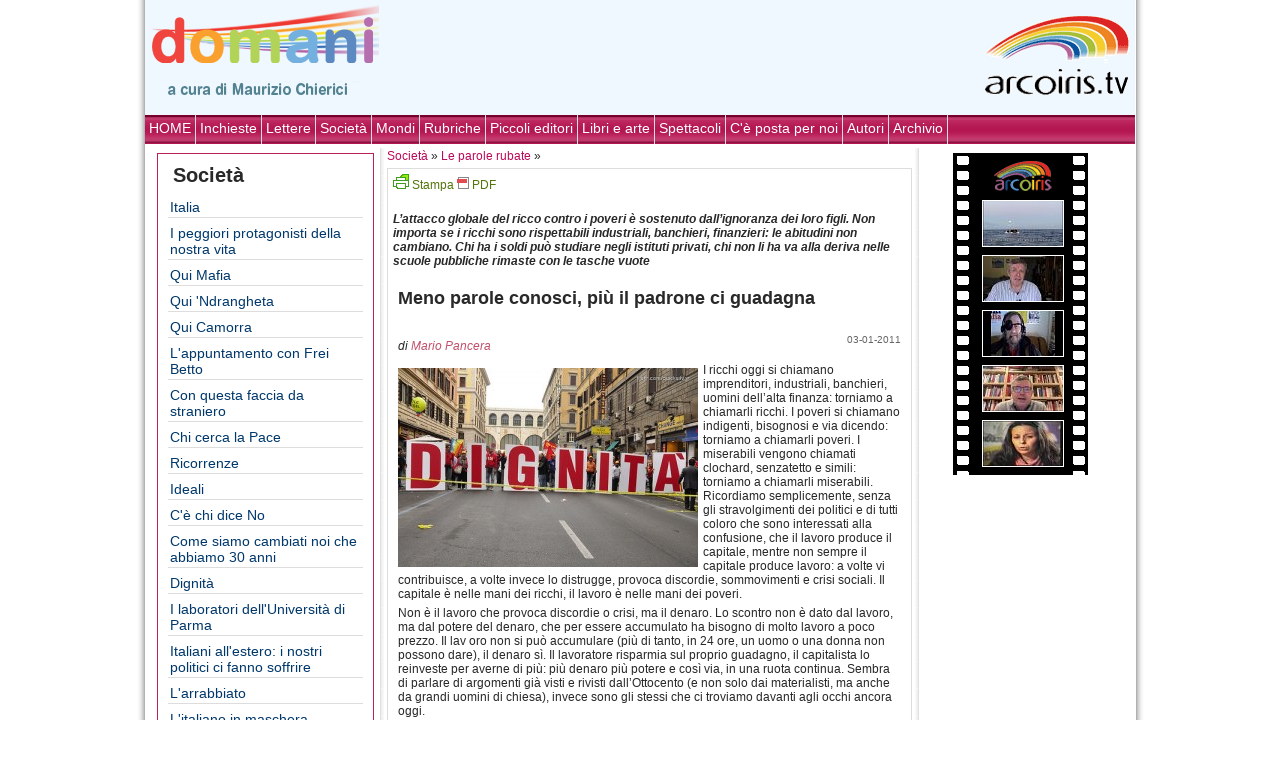

--- FILE ---
content_type: text/html; charset=UTF-8
request_url: https://domani.arcoiris.tv/meno-parole-conosci-piu-il-padrone-ci-guadagna/
body_size: 10386
content:
<!DOCTYPE html PUBLIC "-//W3C//DTD XHTML 1.0 Strict//EN" "http://www.w3.org/TR/xhtml1/DTD/xhtml1-strict.dtd">
<html xmlns="http://www.w3.org/1999/xhtml" lang="it-IT">
<head>
		<meta http-equiv="Content-Type" content="text/html; charset=ISO-8859-1" />
    <link rel="stylesheet" href="/sito/themes/new_arcoiris/style.css" type="text/css" media="all" />
	<link rel="alternate" type="application/rss+xml" title="Domani RSS Feed" href="https://domani.arcoiris.tv/feed/" />
	<link rel="pingback" href="https://domani.arcoiris.tv/xmlrpc.php" />

	<title>Meno parole conosci, più il padrone ci guadagna  @  Domani Arcoiris TV</title>
<link rel='dns-prefetch' href='//s.w.org' />
<link rel="alternate" type="application/rss+xml" title="Domani Arcoiris TV &raquo; Meno parole conosci, più il padrone ci guadagna Feed dei commenti" href="https://domani.arcoiris.tv/meno-parole-conosci-piu-il-padrone-ci-guadagna/feed/" />
		<script type="text/javascript">
			window._wpemojiSettings = {"baseUrl":"https:\/\/s.w.org\/images\/core\/emoji\/12.0.0-1\/72x72\/","ext":".png","svgUrl":"https:\/\/s.w.org\/images\/core\/emoji\/12.0.0-1\/svg\/","svgExt":".svg","source":{"concatemoji":"https:\/\/domani.arcoiris.tv\/wp-includes\/js\/wp-emoji-release.min.js"}};
			/*! This file is auto-generated */
			!function(e,a,t){var n,r,o,i=a.createElement("canvas"),p=i.getContext&&i.getContext("2d");function s(e,t){var a=String.fromCharCode;p.clearRect(0,0,i.width,i.height),p.fillText(a.apply(this,e),0,0);e=i.toDataURL();return p.clearRect(0,0,i.width,i.height),p.fillText(a.apply(this,t),0,0),e===i.toDataURL()}function c(e){var t=a.createElement("script");t.src=e,t.defer=t.type="text/javascript",a.getElementsByTagName("head")[0].appendChild(t)}for(o=Array("flag","emoji"),t.supports={everything:!0,everythingExceptFlag:!0},r=0;r<o.length;r++)t.supports[o[r]]=function(e){if(!p||!p.fillText)return!1;switch(p.textBaseline="top",p.font="600 32px Arial",e){case"flag":return s([127987,65039,8205,9895,65039],[127987,65039,8203,9895,65039])?!1:!s([55356,56826,55356,56819],[55356,56826,8203,55356,56819])&&!s([55356,57332,56128,56423,56128,56418,56128,56421,56128,56430,56128,56423,56128,56447],[55356,57332,8203,56128,56423,8203,56128,56418,8203,56128,56421,8203,56128,56430,8203,56128,56423,8203,56128,56447]);case"emoji":return!s([55357,56424,55356,57342,8205,55358,56605,8205,55357,56424,55356,57340],[55357,56424,55356,57342,8203,55358,56605,8203,55357,56424,55356,57340])}return!1}(o[r]),t.supports.everything=t.supports.everything&&t.supports[o[r]],"flag"!==o[r]&&(t.supports.everythingExceptFlag=t.supports.everythingExceptFlag&&t.supports[o[r]]);t.supports.everythingExceptFlag=t.supports.everythingExceptFlag&&!t.supports.flag,t.DOMReady=!1,t.readyCallback=function(){t.DOMReady=!0},t.supports.everything||(n=function(){t.readyCallback()},a.addEventListener?(a.addEventListener("DOMContentLoaded",n,!1),e.addEventListener("load",n,!1)):(e.attachEvent("onload",n),a.attachEvent("onreadystatechange",function(){"complete"===a.readyState&&t.readyCallback()})),(n=t.source||{}).concatemoji?c(n.concatemoji):n.wpemoji&&n.twemoji&&(c(n.twemoji),c(n.wpemoji)))}(window,document,window._wpemojiSettings);
		</script>
		<style type="text/css">
img.wp-smiley,
img.emoji {
	display: inline !important;
	border: none !important;
	box-shadow: none !important;
	height: 1em !important;
	width: 1em !important;
	margin: 0 .07em !important;
	vertical-align: -0.1em !important;
	background: none !important;
	padding: 0 !important;
}
</style>
	<link rel='stylesheet' id='wp-block-library-css'  href='https://domani.arcoiris.tv/wp-includes/css/dist/block-library/style.min.css' type='text/css' media='all' />
<link rel='https://api.w.org/' href='https://domani.arcoiris.tv/wp-json/' />
<link rel="EditURI" type="application/rsd+xml" title="RSD" href="https://domani.arcoiris.tv/xmlrpc.php?rsd" />
<link rel="wlwmanifest" type="application/wlwmanifest+xml" href="https://domani.arcoiris.tv/wp-includes/wlwmanifest.xml" /> 
<link rel='prev' title='L’America Latina nelle mani dei narcos? Cosa ne pensano gli intellettuali del continente' href='https://domani.arcoiris.tv/l%e2%80%99america-latina-nelle-mani-dei-narcos-cosa-ne-pensano-gli-intellettuali-del-continente/' />
<link rel='next' title='Fiat, il fascismo ritorna: bruciati i diritti dei lavoratori sull’esempio di Mussolini' href='https://domani.arcoiris.tv/fiat-il-fascismo-ritorna-bruciati-i-diritti-dei-lavoratori-sull%e2%80%99esempio-di-mussolini/' />
<link rel="canonical" href="https://domani.arcoiris.tv/meno-parole-conosci-piu-il-padrone-ci-guadagna/" />
<link rel='shortlink' href='https://domani.arcoiris.tv/?p=10845' />
<link rel="alternate" type="application/json+oembed" href="https://domani.arcoiris.tv/wp-json/oembed/1.0/embed?url=https%3A%2F%2Fdomani.arcoiris.tv%2Fmeno-parole-conosci-piu-il-padrone-ci-guadagna%2F" />
<link rel="alternate" type="text/xml+oembed" href="https://domani.arcoiris.tv/wp-json/oembed/1.0/embed?url=https%3A%2F%2Fdomani.arcoiris.tv%2Fmeno-parole-conosci-piu-il-padrone-ci-guadagna%2F&#038;format=xml" />
<meta property="og:title" content="Meno parole conosci, più il padrone ci guadagna" />
<meta property="og:type" content="website" />
<meta property="og:url" content="https://domani.arcoiris.tv/meno-parole-conosci-piu-il-padrone-ci-guadagna/"/>
<meta property="og:image" content="https://domani.arcoiris.tv/images/domani.png"/>
<meta property="og:site_name" content="Domani Arcoiris TV" />
<meta property="fb:admins" content="1847642915" />
<meta property="og:description" content="L’attacco globale del ricco contro i poveri è sostenuto dall’ignoranza dei loro figli. Non importa se i ricchi sono rispettabili industriali, banchieri, finanzieri: le abitudini non cambiano. Chi ha i soldi può studiare negli istituti privati, chi non li ha va alla deriva nelle scuole pubbliche rimaste con le tasche vuote " />


</head>
<body>
<div id="main">
	<div class="container">


<div id="header">
<a href="https://domani.arcoiris.tv"><img src="/images/domani.png" style="position: relative;margin:0 5px 0 5px; float:left;" Alt="Welcome to Arcoiris Web TV" border="0"></a>

				<div class="frase">
									
					
				</div>
<a href="https://www.arcoiris.tv"><img src="/images/arclogo.png" style="float:right; margin: 0 5px 0 5px; border: none;" /></a>
				<div style="clear: both;"></div>
	</div>



	
	<div class="menu1">
	
	<ul id="navmenu">
		<li class="cat-item current-cat"><a href="http://domani.arcoiris.tv">HOME</a></li>
		<li class="cat-item cat-item-1"><a href="https://domani.arcoiris.tv/category/inchieste/">Inchieste</a>
</li>
	<li class="cat-item cat-item-92"><a href="https://domani.arcoiris.tv/category/lettere/">Lettere</a>
</li>
	<li class="cat-item cat-item-23"><a href="https://domani.arcoiris.tv/category/societa/">Società</a>
</li>
	<li class="cat-item cat-item-77"><a href="https://domani.arcoiris.tv/category/mondi/">Mondi</a>
</li>
	<li class="cat-item cat-item-5"><a href="https://domani.arcoiris.tv/category/rubriche/">Rubriche</a>
</li>
	<li class="cat-item cat-item-109"><a href="https://domani.arcoiris.tv/category/piccoli-editori/">Piccoli editori</a>
</li>
	<li class="cat-item cat-item-54"><a href="https://domani.arcoiris.tv/category/libri/">Libri e arte</a>
</li>
	<li class="cat-item cat-item-1135"><a href="https://domani.arcoiris.tv/category/spettacoli/">Spettacoli</a>
</li>
	<li class="cat-item cat-item-1191"><a href="https://domani.arcoiris.tv/category/parola-di-lettore/">C&#039;è posta per noi</a>
</li>
		<li class="cat-item current-cat"><a href="?page_id=1583">Autori</a></li>
		<li class="cat-item current-cat"><a href="?page_id=830">Archivio</a></li>
</ul>

<div style="clear: both;"></div>
</div>

	<table id="tm">
	<tr>
	<td class="left">
	
<!--COLONNA SX INTERNA	-->

	<div class="leftpost"><h3 class="arcblock-r">Societ&agrave;</h3>
						<ul>
								<li class="cat-item cat-item-117"><a href="https://domani.arcoiris.tv/category/societa/italia-societa/">Italia</a>
</li>
	<li class="cat-item cat-item-1162"><a href="https://domani.arcoiris.tv/category/societa/i-peggiori-protagonisti-della-nostra-vita/">I peggiori protagonisti della nostra vita</a>
</li>
	<li class="cat-item cat-item-27"><a href="https://domani.arcoiris.tv/category/societa/qui-mafia/">Qui Mafia</a>
</li>
	<li class="cat-item cat-item-52"><a href="https://domani.arcoiris.tv/category/societa/ndrangheta/">Qui &#039;Ndrangheta</a>
</li>
	<li class="cat-item cat-item-90"><a href="https://domani.arcoiris.tv/category/societa/camorra/">Qui Camorra</a>
</li>
	<li class="cat-item cat-item-84"><a href="https://domani.arcoiris.tv/category/societa/frei-betto/">L&#039;appuntamento con Frei Betto</a>
</li>
	<li class="cat-item cat-item-105"><a href="https://domani.arcoiris.tv/category/societa/con-questa-faccia-da-straniero/">Con questa faccia da straniero</a>
</li>
	<li class="cat-item cat-item-1169"><a href="https://domani.arcoiris.tv/category/societa/chi-cerca-la-pace/">Chi cerca la Pace</a>
</li>
	<li class="cat-item cat-item-1151"><a href="https://domani.arcoiris.tv/category/societa/ricorrenze/">Ricorrenze</a>
</li>
	<li class="cat-item cat-item-1164"><a href="https://domani.arcoiris.tv/category/societa/ideali/">Ideali</a>
</li>
	<li class="cat-item cat-item-1518"><a href="https://domani.arcoiris.tv/category/societa/ce-chi-dice-no-societa/">C&#039;è chi dice No</a>
</li>
	<li class="cat-item cat-item-1492"><a href="https://domani.arcoiris.tv/category/societa/trentenni/">Come siamo cambiati noi che abbiamo 30 anni</a>
</li>
	<li class="cat-item cat-item-1495"><a href="https://domani.arcoiris.tv/category/societa/dignita/">Dignità</a>
</li>
	<li class="cat-item cat-item-1498"><a href="https://domani.arcoiris.tv/category/societa/le-inchieste-degli-studenti-delluniversita-di-parma/">I laboratori dell&#039;Università di Parma</a>
</li>
	<li class="cat-item cat-item-1160"><a href="https://domani.arcoiris.tv/category/societa/italiani-allestero-i-nostri-politici-ci-fanno-soffrire/">Italiani all&#039;estero: i nostri politici ci fanno soffrire</a>
</li>
	<li class="cat-item cat-item-1500"><a href="https://domani.arcoiris.tv/category/societa/larrabbiato/">L&#039;arrabbiato</a>
</li>
	<li class="cat-item cat-item-1488"><a href="https://domani.arcoiris.tv/category/societa/litaliano-in-maschera/">L&#039;italiano in maschera</a>
</li>
	<li class="cat-item cat-item-1204"><a href="https://domani.arcoiris.tv/category/societa/ma-chi-sei/">Ma chi sei?</a>
</li>
	<li class="cat-item cat-item-1605"><a href="https://domani.arcoiris.tv/category/societa/risponde-debora-serracchiani/">Risponde Debora Serracchiani</a>
</li>
	<li class="cat-item cat-item-1504"><a href="https://domani.arcoiris.tv/category/societa/storie-dimenticate/">Storie dimenticate</a>
</li>
						</ul></div><div class="bhr"></div>	
				<div class="leftpost"><h3 class="arcblock-r">Leggi anche</h3>
			<ul>
		<li class="cat-item"><a href="?p=13588">Natale: regalo vuol dire amore, non importa quanto costa</a></li><li class="cat-item"><a href="?p=13357">Bavaglio, censura, autocensura: l'Italia non è un paese libero</a></li><li class="cat-item"><a href="?p=11404">Le parole d'ordine dei dittatori: armi, sangue e comunista. Ecco come ti dipingo il regime e te lo faccio piacere</a></li><li class="cat-item"><a href="?p=10866">Il discorso che l’uomo della provvidenza aveva preparato per gli auguri di capodanno</a></li><li class="cat-item"><a href="?p=10821">Il racconto di Capodanno. “Ti dico una cosa, Borgogna sulle guance”</a></li><li class="cat-item"><a href="?p=10756">Il racconto. Scopro il mondo coi videogiochi e non so se il prossimo Natale la crisi mi ruberà il nuovo iPhone</a></li><li class="cat-item"><a href="?p=9670">La parola ai libri: se cultura e memoria alzano la voce, i cittadini alzeranno la testa?</a></li><li class="cat-item"><a href="?p=7829">De Mauro: il movimento gay dovrebbe parlare italiano e non aggrapparsi ad un malinconico inglese</a></li><li class="cat-item"><a href="?p=7749">Eja eja Cavaliere, da enormi balle a un mar di delusioni</a></li><li class="cat-item"><a href="?p=3507">Popolo. Dico: popolo</a></li>		</ul></div>
		<div class="bhr"></div>
		<div class="leftpost">
	<h3 class="arcblock-r">Dello stesso autore</h3>
	<ul>

<li class="cat-item">	<a href="https://domani.arcoiris.tv/togliere-la-parola-ai-poveri-gia-fatto/">Togliere la parola ai poveri? Già fatto</a></li>
<li class="cat-item">	<a href="https://domani.arcoiris.tv/cambiano-i-governi-restano-i-miserabili/">Cambiano i governi, restano i miserabili</a></li>
<li class="cat-item">	<a href="https://domani.arcoiris.tv/paolo-vi-e-marx-daccordo-sull%e2%80%99egoismo-della-borghesia-pensa-solo-ai-soldi-uccide-le-speranze-della-societa/">Paolo VI e Marx d'accordo sull’egoismo della borghesia: pensa solo ai soldi, uccide le speranze della società</a></li>
<li class="cat-item">	<a href="https://domani.arcoiris.tv/l%e2%80%99italia-dove-le-facce-vecchie-non-sanno-chi-sono-le-facce-nuove/">L’Italia è incinta</a></li>
<li class="cat-item">	<a href="https://domani.arcoiris.tv/fischia-il-sasso-ma-si-vede-la-bufera/">Fischia il sasso ma si vede la bufera</a></li>
	</ul></div>
   
 <div class="post" id="post-13781">
     	<a href="?cat=92"><img src="/images/la_lettera2.png" title="La Lettera" alt="La Lettera" /></a>
    			 <h4 class="btit">
 	 			<a href="https://domani.arcoiris.tv/per-ripulire-la-democrazia-inquinata-i-ragazzi-hanno-bisogno-di-un-giornale-libero-come-domani/" rel="bookmark" title="Permanent Link to Per ripulire la democrazia inquinata i ragazzi hanno bisogno di un giornale libero">
    Per ripulire la democrazia inquinata i ragazzi hanno bisogno di un giornale libero</a>
    			 			
 			</h4>

    
    <!--<span class="data">30-12-2011</span>-->
     				
		<p class="author">di <a href="https://domani.arcoiris.tv/author/raniero-la-valle/" title="Articoli scritti da Raniero La Valle" rel="author">Raniero La Valle</a>			</p>  
		       
     <div class="entry">
 	
     


       <p>È abbastanza frequente che editori della carta stampata chiudano i loro giornali. Anche a me è capitato quando dirigevo &#8220;L&#8217;Avvenire d&#8217;Italia&#8221;, e oggi si annuncia una vera e propria epidemia a causa della decisione del governo di togliere i fondi all&#8217;editoria giornalistica. Ma che chiuda Domani di Arcoiris Tv, che è un giornale on line, è una notizia &#8230; </p>
<div class="more-link"><a href="https://domani.arcoiris.tv/per-ripulire-la-democrazia-inquinata-i-ragazzi-hanno-bisogno-di-un-giornale-libero-come-domani/#more-13781" title="continua">continua &raquo;</a></div>
    </em></div>
    	 <div style="clear: both;"></div>
	
 </div>
<div class="bhr"></div>		
   
 <div class="post" id="post-13718">
     	<a href="?cat=92"><img src="/images/la_lettera2.png" title="La Lettera" alt="La Lettera" /></a>
    			 <h4 class="btit">
 	 			<a href="https://domani.arcoiris.tv/addio-a-domani-chiude-a-fine-anno/" rel="bookmark" title="Permanent Link to Domani chiude, addio">
    Domani chiude, addio</a>
    			 			
 			</h4>

    
    <!--<span class="data">22-12-2011</span>-->
     				
		<p class="author">di <a href="https://domani.arcoiris.tv/author/maurizio-chierici/" title="Articoli scritti da Maurizio Chierici" rel="author">Maurizio Chierici</a>			</p>  
		       
     <div class="entry">
 	
     


       <p>L&#8217;ironia di Jacques Prévert, poeta del surrealismo, versi e canzoni nei bistrot di Parigi, accompagna la decadenza della casa reale: Luigi Primo, Luigi Secondo, Luigi Terzo&#8230; Luigi XVI al quale la rivoluzione taglia la testa: &#8220;Che dinastia è mai questa se i sovrani non sanno contare fino a 17&#8221;. Un po&#8217; la storia di <em>Domani</em>: non riesce a contare fino &#8230; </p>
<div class="more-link"><a href="https://domani.arcoiris.tv/addio-a-domani-chiude-a-fine-anno/#more-13718" title="continua">continua &raquo;</a></div>
    </em></div>
    	 <div style="clear: both;"></div>
	
 </div>
<div class="bhr"></div>		
   
 <div class="post" id="post-13783">
 <span class="pcat"><a href="https://domani.arcoiris.tv/category/libri/">Libri e arte</a> &raquo; <a href="https://domani.arcoiris.tv/category/libri/teatro/">Teatro</a> &raquo; </span> <h4 class="btit">
 	 			<a href="https://domani.arcoiris.tv/teatro-bene-comune-per-il-teatro-un-nuovo-domani/" rel="bookmark" title="Permanent Link to Teatro bene comune per il palcoscenico di dopodomani">
    Teatro bene comune per il palcoscenico di dopodomani</a>
    			 			
 			</h4>

    
    <!--<span class="data">30-12-2011</span>-->
     				
		<p class="author">di <a href="https://domani.arcoiris.tv/author/raffaella-ilari/" title="Articoli scritti da Raffaella Ilari" rel="author">Raffaella Ilari</a>			</p>  
		       
     <div class="entry">
 	
     


       	<a href="https://domani.arcoiris.tv/teatro-bene-comune-per-il-teatro-un-nuovo-domani/" title="Permanent Link a Teatro bene comune per il palcoscenico di dopodomani">	
		<img width="150" height="114" src="https://domani.arcoiris.tv/sito/uploads/2011/12/142068683_973d8db094-150x114.jpg" class="attachment-post-thumbnail size-post-thumbnail wp-post-image" alt="Teatro Municipal - Foto di Elton Melo" srcset="https://domani.arcoiris.tv/sito/uploads/2011/12/142068683_973d8db094-150x114.jpg 150w, https://domani.arcoiris.tv/sito/uploads/2011/12/142068683_973d8db094-100x76.jpg 100w, https://domani.arcoiris.tv/sito/uploads/2011/12/142068683_973d8db094-300x229.jpg 300w, https://domani.arcoiris.tv/sito/uploads/2011/12/142068683_973d8db094.jpg 500w" sizes="(max-width: 150px) 100vw, 150px" />	</a>	
		<p>&#8220;Non si può bluffare se c&#8217;è una civiltà teatrale, ed il teatro è una grande forza civile, il teatro toglie la vigliaccheria del vivere, toglie la paura del diverso, dell&#8217;altro, dell&#8217;ignoto, della vita, della morte&#8221;. Parole di Leo &#8230; </p>
<div class="more-link"><a href="https://domani.arcoiris.tv/teatro-bene-comune-per-il-teatro-un-nuovo-domani/#more-13783" title="continua">continua &raquo;</a></div>
    </em></div>
    	 <div style="clear: both;"></div>
	
 </div>
<div class="bhr"></div>		
   
 <div class="post" id="post-13763">
 <span class="pcat"><a href="https://domani.arcoiris.tv/category/inchieste/">Inchieste</a> &raquo; <a href="https://domani.arcoiris.tv/category/inchieste/quali-riforme/">Quali riforme?</a> &raquo; </span> <h4 class="btit">
 	 			<a href="https://domani.arcoiris.tv/il-governo-berlusconi-non-e-riuscito-a-cancellare-larticolo-18-ci-riuscira-la-ministra-fornero/" rel="bookmark" title="Permanent Link to Il governo Berlusconi non è riuscito a cancellare l’articolo 18, ci riuscirà la ministra Fornero?">
    Il governo Berlusconi non è riuscito a cancellare l’articolo 18, ci riuscirà la ministra Fornero?</a>
    			 			
 			</h4>

    
    <!--<span class="data">27-12-2011</span>-->
     				
		<p class="author">di <a href="https://domani.arcoiris.tv/author/riccardolenzi/" title="Articoli scritti da Riccardo Lenzi" rel="author">Riccardo Lenzi</a>			</p>  
		       
     <div class="entry">
 	
     


       	<a href="https://domani.arcoiris.tv/il-governo-berlusconi-non-e-riuscito-a-cancellare-larticolo-18-ci-riuscira-la-ministra-fornero/" title="Permanent Link a Il governo Berlusconi non è riuscito a cancellare l’articolo 18, ci riuscirà la ministra Fornero?">	
		<img width="150" height="112" src="https://domani.arcoiris.tv/sito/uploads/2011/12/Cofferati-23-marzo-2002-150x112.jpg" class="attachment-post-thumbnail size-post-thumbnail wp-post-image" alt="" srcset="https://domani.arcoiris.tv/sito/uploads/2011/12/Cofferati-23-marzo-2002-150x112.jpg 150w, https://domani.arcoiris.tv/sito/uploads/2011/12/Cofferati-23-marzo-2002-100x75.jpg 100w, https://domani.arcoiris.tv/sito/uploads/2011/12/Cofferati-23-marzo-2002-300x225.jpg 300w, https://domani.arcoiris.tv/sito/uploads/2011/12/Cofferati-23-marzo-2002.jpg 800w" sizes="(max-width: 150px) 100vw, 150px" />	</a>	
		<p><strong>Il governo Monti ha perso il primo round con Susanna Camusso che fa la guardia alla civiltà del lavoro, fondamento dell’Europa Unita. Sono 10 anni che è morto Marco Biagi, giuslavorista ucciso dalle Br. Si sentiva minacciato, chiedeva la scorta: lo Scajola allora ministro ha commentato la sua morte, “era un rompicoglioni”. Rinasce l’odio di quei giorni? Risponde Cesare Melloni, &#8230; </p>
<div class="more-link"><a href="https://domani.arcoiris.tv/il-governo-berlusconi-non-e-riuscito-a-cancellare-larticolo-18-ci-riuscira-la-ministra-fornero/#more-13763" title="continua">continua &raquo;</a></div>
    </em></div>
    	 <div style="clear: both;"></div>
	
 </div>
<div class="bhr"></div>		
   		
		
		
		
		
	</td>
<td>
<!-- MAIN -->


					
			
						
		
		

								


		<a href="https://domani.arcoiris.tv/category/societa/">Società</a> &raquo; <a href="https://domani.arcoiris.tv/category/societa/le-parole-rubate/">Le parole rubate</a> &raquo; 	
		
			<div class="post" id="post-10845">
				<span class="data" style="margin:-5px 5px 0 0;">
								
				</span>	
			<div id="pfButton" style="width:150px; float;left;">
				
				
				<link rel="stylesheet" href="http://cdn.printfriendly.com/printfriendly.css" type="text/css" />
				<script src="http://cdn.printfriendly.com/printfriendly.js" type="text/javascript"></script>
				<a href="http://www.printfriendly.com" id="pfLink" onclick="window.print(); return false;" title="Print an optimized version of this web page or generate PDF" style="text-decoration: none;"><img id="printfriendly" style="border:none; padding:0;" src="http://cdn.printfriendly.com/pf-print-icon.gif" alt="Print"/>
				<span style="font-size: 12px; color: #55750c;">Stampa <img id="printfriendly" src="http://cdn.printfriendly.com/pf-pdf-icon.gif" alt="Get a PDF version of this webpage" style="border:none; padding: 0;" /> PDF</span></a>
				
			</div>	
					<p style="margin:20px 0;"><em>
				<strong>L’attacco globale del ricco contro i poveri è sostenuto dall’ignoranza dei loro figli. Non importa se i ricchi sono rispettabili industriali, banchieri, finanzieri: le abitudini non cambiano. Chi ha i soldi può studiare negli istituti privati, chi non li ha va alla deriva nelle scuole pubbliche rimaste con le tasche vuote</strong></em></p>		
				<div style="clear:both;"></div>	
			<h4 class="btit">Meno parole conosci, più il padrone ci guadagna</h4>
			<span class="data">03-01-2011 <!-- by Mario Pancera --> </span>
			        <p class="author">di 
        <a href="https://domani.arcoiris.tv/author/mario-pancera/" title="Articoli scritti da Mario Pancera" rel="author">Mario Pancera</a>	
			<div class="entry">



<p><a rel="attachment wp-att-10856" href="http://domani.arcoiris.tv/meno-parole-conosci-piu-il-padrone-ci-guadagna/dignita/"><img class="alignleft size-medium wp-image-10856" title="DIGNITA" src="http://domani.arcoiris.tv/sito/uploads/2011/01/DIGNITA-300x199.jpg" alt="" width="300" height="199" srcset="https://domani.arcoiris.tv/sito/uploads/2011/01/DIGNITA-300x199.jpg 300w, https://domani.arcoiris.tv/sito/uploads/2011/01/DIGNITA-100x66.jpg 100w, https://domani.arcoiris.tv/sito/uploads/2011/01/DIGNITA-150x99.jpg 150w, https://domani.arcoiris.tv/sito/uploads/2011/01/DIGNITA.jpg 500w" sizes="(max-width: 300px) 100vw, 300px" /></a>I ricchi oggi si chiamano imprenditori, industriali, banchieri, uomini dell’alta finanza: torniamo a chiamarli ricchi. I poveri si chiamano indigenti, bisognosi e via dicendo: torniamo a chiamarli poveri. I miserabili vengono chiamati clochard, senzatetto e simili: torniamo a chiamarli miserabili. Ricordiamo semplicemente, senza gli stravolgimenti dei politici e di tutti coloro che sono interessati alla confusione, che il lavoro produce il capitale, mentre non sempre il capitale produce lavoro: a volte vi contribuisce, a volte invece lo distrugge, provoca discordie, sommovimenti e crisi sociali. Il capitale è nelle mani dei ricchi, il lavoro è nelle mani dei poveri.</p>
<p>Non è il lavoro che provoca discordie o crisi, ma il denaro. Lo scontro non è dato dal lavoro, ma dal potere del denaro, che per essere accumulato ha bisogno di molto lavoro a poco prezzo. Il lav oro non si può accumulare (più di tanto, in 24 ore, un uomo o una donna non possono dare), il denaro sì. Il lavoratore risparmia sul proprio guadagno, il capitalista lo reinveste per averne di più: più denaro più potere e così via, in una ruota continua. Sembra di parlare di argomenti già visti e rivisti dall’Ottocento (e non solo dai materialisti, ma anche da grandi uomini di chiesa), invece sono gli stessi che ci troviamo davanti agli occhi ancora oggi.</p>
<p>Il fatto è che si usano parole differenti e frasi involute, a coprire episodi e intrighi che favoriscono il ca pitale e danneggiano il lavoratore. La lingua, al meno quella italiana, si è impoverita, le scuole appaiono (in generale) di livello sempre inferiore a quelle delle generazioni precedenti, gli scolari ne escono sempre meno istruiti. Masse di studenti sono sempre più ignoranti, hanno un linguaggio sempre più limitato e questo impoverimento delle parole significa pure impoverimento delle nozioni, dei concetti, delle idee.</p>
<p>Li sento parlare o vociare sui tram e sugli autobus, seduti a mangiare un panino da McDonald’s: termini gergali, volgarità, sport, bestemmie rapide come esclamazioni normali. Sono tenuti volutamente nell’ignoranza. Che lavoro possono fare domani? Chi non sa, non può pensare, quindi non ha idee: prende quelle degli altri. Il capitale gliele propone: dopo avergli tolto il lavoro adeguato, gli ha tolto la possibilità di pensare. Chi pensa, infatti, è portato prima alla protesta, poi alla ribellione. È un rivoluzionario – cioè vuol cambiare la società, sulla base di una maggiore giustizia comune – ma viene chiamato mestatore. Il ricco ha sempre ragione, i poveri hanno torto.</p>
<p>I mass media sono l’unica scuola che oggi conosco. Uso qui il «Corriere della sera» del 24 dicembre 2010. Può bastare. Un’intervista al cardinale Ca millo Ruini, influente figura della chiesa contem poranea, porta questo titolo: «La stabilità è un bene. Opportuno il contributo di chiunque possa darlo». Solo un lettore sciocco potrebbe dire che la stabilità è un male e che sono inopportuni i contributi alla stabilità. Con messaggi di questo livello non si supera nemmeno la prima elementare. L’articolo è inframmezzato da alcune sottolineature di sconcertante banalità: «Il cardinale Ruini: la protesta dei giovani? Quando non è violenta c’è il dovere di ascoltarli». Si noti la diseducazione subliminale della scuola dei mass media: viene amplificato il concetto di «violenza dei giovani», mentre non si va alle origini della protesta.</p>
<p>Altra frase, assolutamente vuota: «Il Papa? Mi hanno colpito la sua disarmante sincerità e il suo esporsi sui temi più difficili». Domandiamoci: che cosa dovrebbe fare il pontefice se non essere sincero ed esporsi proprio sui temi più difficili in difesa dei fedeli e della chiesa? Altra frase bene in vista: «Il federalismo corrisponde alla ricchezza plurale della nostra società. Certo bisogna che sia solidale». Spero che queste frasi nulle siano dovute a qualche redattore, che ignorando la forza delle parole, le ha scritte sul suo giornale, dimenticando che sono lette da, e influiscono su, centinaia di migliaia di persone. Se un cardinale, infatti, esprime queste «idee» non può pensare di avere un seguito di fedeli istruiti e in grado di capire il Vangelo.</p>
<p>Sulla stessa copia del quotidiano si trovano decine di frasi e di articoli vuoti e diseducativi, con i politici come protagonisti. Se potrò li esamineremo in un’altra occasione. Tutto questo per dire che questa «scuola» (giornali e tv sono in mano ai ricchi e non ai poveri, al capitale e non ai lavoratori) è purtroppo importante per deformare le menti di gran parte dei giovani di oggi che non hanno strumenti sufficienti per difendersi e preparare con dignità e intelligenza il loro futuro. Non sanno quale domani li aspetta.</p>
	
		<div id="pfButton" style="width:150px; float:right; margin:-15px 5px 5px 0;">
		<a href="http://www.printfriendly.com" id="pfLink" onclick="window.print(); return false;" title="Print an optimized version of this web page or generate PDF" style="text-decoration: none;"><img id="printfriendly" style="border:none; padding:0;" src="http://cdn.printfriendly.com/pf-print-icon.gif" alt="Print"/>
		<span style="font-size: 12px; color: #55750c;">Stampa <img id="printfriendly" src="http://cdn.printfriendly.com/pf-pdf-icon.gif" alt="Get a PDF version of this webpage" style="border:none; padding: 0;" /> PDF</span></a>
				
			</div>			
				
							<blockquote class="biopost">Mario Pancera, giornalista e scrittore. Tra i suoi libri, una testimonianza diretta e affascinante su Don Mazzolari, parroco dalla parte dei contadini diseredati: “Primo Mazzolari e Adesso: 1959- 1961” ('Adesso' era il giornale che Mazzolari  pubblicava). Ultimo lavoro di Pancera “Le donne di Marx”, edizioni Rubettino			</blockquote>
						</div>
				
				
				
		
		<div class="clear"></div>

		<div class="info">

									
		<p class="postmetadata">
Letto: 7950 volte |     	 
    	   
    	 	 
    	 	 

	</p>
		
			</div></div><div class="clear"></div>
								


							
									
									
						

						
								<div class="com">


<!-- You can start editing here. -->
	<div class="clr">&nbsp;</div>
	<h3 id="comments" class="block">Commenti</h3>
<!--	
	<h3 id="comments" class="block">2 risposte a &#8220;Meno parole conosci, più il padrone ci guadagna&#8221;</h3>
    -->
    
	<ol class="list-4">

	
		<li class="alt" id="comment-59628">
        	<div class="com-header">
				

                    <span>Mauro Matteucci</span>
                                        
                    <small class="commentmetadata">
                    	<!--<a href="#comment-59628" title=""><? printf( __('%1$s at %2$s', 'default'), get_comment_time(__('F jS, Y', 'default')), get_comment_time(__('H:i', 'default')) ); ?></a>-->
<? printf( __('%1$s at %2$s', 'default'), get_comment_time(__('d F Y', 'default')), get_comment_time(__('H:i', 'default')) ); ?>

                    	                    </small>

                <div class="clear"></div>
            </div>
	
			<p>penso che dall&#8217;articolo, che per altro condivido in toto nello spirito e nei contenuti, emerga un giudizio perfettamente coerente con l&#8217;insegnamento milanisano. Oggi i media con le loro tecnologie sofisticate mistificano la realtà, vedi la protesta della Fiom  agli accordi-capestro presentata come incomprensibile.<br />
                          Mauro</p>
		</li>

	
	
		<li id="comment-59984">
        	<div class="com-header">
				

                    <span><a href='http://domani.arcoiris.tv/quando-i-contadini-pugliesi-imparavano-a-%e2%80%9cfare-la-firma%e2%80%9d/' rel='external nofollow ugc' class='url'>Quando i contadini pugliesi imparavano a “fare la firma” @ Domani Arcoiris TV</a></span>
                                        
                    <small class="commentmetadata">
                    	<!--<a href="#comment-59984" title=""><? printf( __('%1$s at %2$s', 'default'), get_comment_time(__('F jS, Y', 'default')), get_comment_time(__('H:i', 'default')) ); ?></a>-->
<? printf( __('%1$s at %2$s', 'default'), get_comment_time(__('d F Y', 'default')), get_comment_time(__('H:i', 'default')) ); ?>

                    	                    </small>

                <div class="clear"></div>
            </div>
	
			<p>[&#8230;] lettura dell&#8217;articolo del collega e amico Mario Pancera Meno parole conosci, più il padrone ci guadagna pubblicato su Domani del 3 gennaio scorso, in cui si sostiene la giusta tesi che [&#8230;]</p>
		</li>

	
	
	</ol>

 </div>

<div class="reply">


</div>	
																	
									
	<div class="leftpost">
	<h3 class="arcblock-r">Dello stesso autore</h3>
	<ul>

<li>	<a href="https://domani.arcoiris.tv/togliere-la-parola-ai-poveri-gia-fatto/">Togliere la parola ai poveri? Già fatto</a></li>
<li>	<a href="https://domani.arcoiris.tv/cambiano-i-governi-restano-i-miserabili/">Cambiano i governi, restano i miserabili</a></li>
<li>	<a href="https://domani.arcoiris.tv/paolo-vi-e-marx-daccordo-sull%e2%80%99egoismo-della-borghesia-pensa-solo-ai-soldi-uccide-le-speranze-della-societa/">Paolo VI e Marx d'accordo sull’egoismo della borghesia: pensa solo ai soldi, uccide le speranze della società</a></li>
<li>	<a href="https://domani.arcoiris.tv/l%e2%80%99italia-dove-le-facce-vecchie-non-sanno-chi-sono-le-facce-nuove/">L’Italia è incinta</a></li>
<li>	<a href="https://domani.arcoiris.tv/fischia-il-sasso-ma-si-vede-la-bufera/">Fischia il sasso ma si vede la bufera</a></li>
<li>	<a href="https://domani.arcoiris.tv/13059/">"Genocidio in Libia": le atrocità della colonia italiana</a></li>
<li>	<a href="https://domani.arcoiris.tv/gulag-italia-un-prigioniero-sull%e2%80%99altro-sporcizia-e-disperazione-povero-pannella-inascoltato/">Gulag-Italia: un prigioniero sull’altro, sporcizia e disperazione. Povero Pannella inascoltato</a></li>
<li>	<a href="https://domani.arcoiris.tv/se-linsegnante-commissario-desame-suggerisce-ai-figli-come-imbrogliare-nella-prova-scritta/">Se l'insegnante (commissario d'esame) suggerisce ai figli come imbrogliare nella prova scritta</a></li>
<li>	<a href="https://domani.arcoiris.tv/uscire-dal-carcere-e-ritrovare-gli-affetti-che-cambiano-la-vita/">Uscire dal carcere e ritrovare gli affetti che cambiano la vita</a></li>
<li>	<a href="https://domani.arcoiris.tv/bombe-%e2%80%9clibera-nos-a-malo%e2%80%9d/">Bombe, “Libera nos a malo”</a></li>
	</ul></div>
									
									
									
							</div>

																							
									
									
<!--
							<div class="navigation">
							<div class="fl"></div>
			                        <div class="fr"></div>
			                    -->
			                    	<div class="clear"></div>
	



<!-- end MAIN -->
</td>
	<td class="right">	
	
	
				
		
	
				

		<div style="margin:5px 0 5px 30px;">
<script src="https://www.arcoiris.tv/box_filmati/box_img.php"></script>
	</div>	

				
</td>
	</tr>
	</table>		

	<div class="clear"></div>

		</div>
</div>
</body>
</html>


--- FILE ---
content_type: text/javascript; charset=UTF-8
request_url: https://www.arcoiris.tv/box_filmati/box_img.php
body_size: 598
content:
document.write("<style>.eff a img {margin:5px 0 0 5px; border: solid 1px #fff;}.eff a:hover img {border-color: #FCD741!important;}}");
document.write("a:hover img.arc {border: solid 1px #ff6600;} .eff img{max-width: 80px;}");
document.write("</style>");
document.write('<div class="eff" style="width:135px;margin:5px 0;text-align: center;background:url(https://www.arcoiris.tv/images/fs135.gif) repeat-y top; padding:5px 0;">');
document.write('<a href="https://www.arcoiris.tv/">');
document.write('<img src="https://www.arcoiris.tv/images/arcoiris_000.png" style="border: none; margin:2px 0 0 6px;">');
document.write('</a>');
	document.write('<a title="Nata da un sogno - Mediterranea Saving Humans" href="https://www.arcoiris.tv/scheda/it/88883/"><img loading="lazy" src="https://www.arcoiris.tv/thumb/w80_h40/images/schede/it/88883.jpg" alt="Nata da un sogno - Mediterranea Saving Humans"  width="145" /></a>');
	document.write('<a title="La nueva ONU de Trump. El fin del derecho internacional - Opinión" href="https://www.arcoiris.tv/scheda/it/89220/"><img loading="lazy" src="https://www.arcoiris.tv/thumb/w80_h40/images/schede/it/89220.jpg" alt="La nueva ONU de Trump. El fin del derecho internacional - Opini&oacute;n"  width="145" /></a>');
	document.write('<a title="Mestiere di giornalista ep.108" href="https://www.arcoiris.tv/scheda/it/89028/"><img loading="lazy" src="https://www.arcoiris.tv/thumb/w80_h40/images/schede/it/89028.jpg" alt="Mestiere di giornalista ep.108"  width="145" /></a>');
	document.write('<a title="Barbero: Ecco perché voterò no al referendum" href="https://www.arcoiris.tv/scheda/it/89196/"><img loading="lazy" src="https://www.arcoiris.tv/thumb/w80_h40/images/schede/it/89196.jpg" alt="Barbero: Ecco perch&eacute; voter&ograve; no al referendum"  width="145" /></a>');
	document.write('<a title="Argentina - Nunca más, prohibido olvidar! - 1993" href="https://www.arcoiris.tv/scheda/it/89229/"><img loading="lazy" src="https://www.arcoiris.tv/thumb/w80_h40/images/schede/it/89229.jpg" alt="Argentina - Nunca m&aacute;s, prohibido olvidar! - 1993"  width="145" /></a>');
document.write("</div>");

	